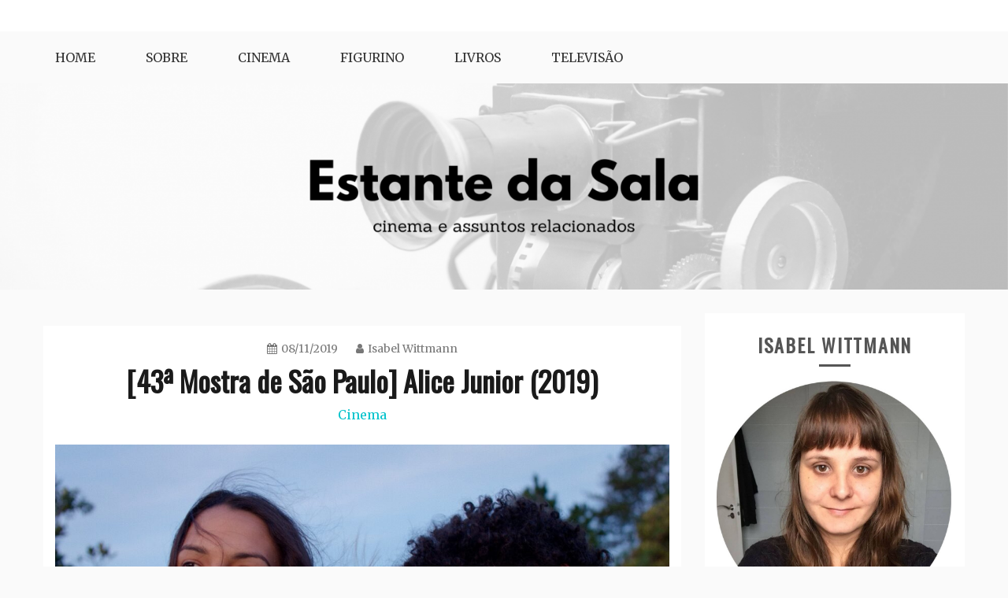

--- FILE ---
content_type: text/html; charset=UTF-8
request_url: https://estantedasala.com/43a-mostra-de-sao-paulo-alice-junior/
body_size: 88332
content:
<!doctype html>
<html lang="en-US" prefix="og: https://ogp.me/ns# fb: https://ogp.me/ns/fb# article: https://ogp.me/ns/article#">
<head>
    <meta charset="UTF-8">
    <meta name="viewport" content="width=device-width, initial-scale=1">
    <link rel="profile" href="http://gmpg.org/xfn/11">

    

<meta name="wpsso-begin" content="wpsso structured data begin"/>
<!-- generator:1 --><meta name="generator" content="WPSSO Core 18.7.3/S"/>
<link rel="canonical" href="https://estantedasala.com/43a-mostra-de-sao-paulo-alice-junior/"/>
<link rel="shortlink" href="https://estantedasala.com/?p=7346"/>
<meta property="fb:app_id" content="966242223397117"/>
<meta property="og:type" content="article"/>
<meta property="og:url" content="https://estantedasala.com/43a-mostra-de-sao-paulo-alice-junior/"/>
<meta property="og:locale" content="en_US"/>
<meta property="og:site_name" content="Estante da Sala"/>
<meta property="og:title" content="[43&ordf; Mostra de S&atilde;o Paulo] Alice Junior (2019)"/>
<meta property="og:description" content="Esta cr&iacute;tica faz parte da cobertura da 43&ordf; Mostra Internacional de Cinema de S&atilde;o Paulo, que ocorre entre 17 e 30 de outubro na cidade. &quot;corpos que voc&ecirc; n&atilde;o imagina, mulheres com pau homens com vagina&quot; Esse poderia ser um filme adolescente como outro qualquer:... #AdrielNizerSilva #AnneCelestinoMota"/>
<meta property="og:updated_time" content="2020-10-14T23:06:43+00:00"/>
<!-- og:image:1 --><meta property="og:image" content="https://estantedasala.com/wp-content/uploads/2019/11/Alice-J%C3%BAnior_3-1200x628-cropped.jpg"/>
<!-- og:image:1 --><meta property="og:image:width" content="1200"/>
<!-- og:image:1 --><meta property="og:image:height" content="628"/>
<!-- article:tag:1 --><meta property="article:tag" content="43MostraSP"/>
<!-- article:tag:2 --><meta property="article:tag" content="Adriel Nizer Silva"/>
<!-- article:tag:3 --><meta property="article:tag" content="Anne Celestino Mota"/>
<!-- article:tag:4 --><meta property="article:tag" content="com&eacute;dia"/>
<!-- article:tag:5 --><meta property="article:tag" content="drama"/>
<!-- article:tag:6 --><meta property="article:tag" content="Emmanuel Rosset"/>
<!-- article:tag:7 --><meta property="article:tag" content="Gil Baroni"/>
<!-- article:tag:8 --><meta property="article:tag" content="Luiz Bertazzo"/>
<!-- article:tag:9 --><meta property="article:tag" content="MostraSP"/>
<!-- article:tag:10 --><meta property="article:tag" content="romance"/>
<meta property="article:published_time" content="2019-11-08T21:36:36+00:00"/>
<meta property="article:modified_time" content="2020-10-14T23:06:43+00:00"/>
<meta name="twitter:domain" content="estantedasala.com"/>
<meta name="twitter:title" content="[43&ordf; Mostra de S&atilde;o Paulo] Alice Junior (2019)"/>
<meta name="twitter:description" content="Esta cr&iacute;tica faz parte da cobertura da 43&ordf; Mostra Internacional de Cinema de S&atilde;o Paulo, que ocorre entre 17 e 30 de outubro na cidade. &quot;corpos que voc&ecirc; n&atilde;o... #AdrielNizerSilva #AnneCelestinoMota"/>
<meta name="twitter:creator" content="@iwittmann"/>
<meta name="twitter:card" content="summary_large_image"/>
<meta name="twitter:image" content="https://estantedasala.com/wp-content/uploads/2019/11/Alice-J%C3%BAnior_3-1200x628-cropped.jpg?p=7346"/>
<meta name="twitter:label1" content="Written by"/>
<meta name="twitter:data1" content="Isabel Wittmann"/>
<meta name="twitter:label2" content="Est. reading time"/>
<meta name="twitter:data2" content="2 minutes"/>
<meta name="author" content="Isabel Wittmann"/>
<meta name="description" content="Esta cr&iacute;tica faz parte da cobertura da 43&ordf; Mostra Internacional de Cinema de S&atilde;o Paulo, que ocorre entre 17 e 30 de outubro na cidade. &quot;corpos que voc&ecirc; n&atilde;o imagina, mulheres..."/>
<meta name="thumbnail" content="https://estantedasala.com/wp-content/uploads/2019/11/Alice-J&uacute;nior_3-1200x628-cropped.jpg"/>
<meta name="robots" content="follow, index, max-snippet:-1, max-image-preview:large, max-video-preview:-1"/>
<script type="application/ld+json" id="wpsso-schema-graph">{
    "@context": "https://schema.org",
    "@graph": [
        {
            "@id": "/43a-mostra-de-sao-paulo-alice-junior/#sso/blog-posting/7346",
            "@context": "https://schema.org",
            "@type": "BlogPosting",
            "mainEntityOfPage": "https://estantedasala.com/43a-mostra-de-sao-paulo-alice-junior/",
            "url": "https://estantedasala.com/43a-mostra-de-sao-paulo-alice-junior/",
            "sameAs": [
                "https://estantedasala.com/?p=7346"
            ],
            "name": "[43&ordf; Mostra de S&atilde;o Paulo] Alice Junior (2019)",
            "description": "Esta cr&iacute;tica faz parte da cobertura da 43&ordf; Mostra Internacional de Cinema de S&atilde;o Paulo, que ocorre entre 17 e 30 de outubro na cidade. &quot;corpos que voc&ecirc; n&atilde;o imagina, mulheres com pau homens com vagina&quot; Esse poderia ser um filme adolescente como outro qualquer: Alice (Anne Celestino) &eacute; uma...",
            "image": [
                {
                    "@id": "/wp-content/uploads/2019/11/Alice-J%C3%BAnior_3-1200x1200-cropped.jpg#sso/image-object"
                },
                {
                    "@id": "/wp-content/uploads/2019/11/Alice-J%C3%BAnior_3-1200x900-cropped.jpg#sso/image-object"
                },
                {
                    "@id": "/wp-content/uploads/2019/11/Alice-J%C3%BAnior_3-1200x675-cropped.jpg#sso/image-object"
                }
            ],
            "publisher": [
                {
                    "@id": "/#sso/organization/site/org-banner-url"
                }
            ],
            "headline": "[43&ordf; Mostra de S&atilde;o Paulo] Alice Junior (2019)",
            "keywords": "43MostraSP, Adriel Nizer Silva, Anne Celestino Mota, com\u00e9dia, drama, Emmanuel Rosset, Gil Baroni, Luiz Bertazzo, MostraSP, romance",
            "inLanguage": "en_US",
            "dateCreated": "2019-11-08T21:36:36+00:00",
            "datePublished": "2019-11-08T21:36:36+00:00",
            "dateModified": "2020-10-14T23:06:43+00:00",
            "author": {
                "@id": "/22af5ab848e89f5b5122df924ffe927d#sso/person"
            },
            "thumbnailUrl": "https://estantedasala.com/wp-content/uploads/2019/11/Alice-J\u00fanior_3-1200x628-cropped.jpg",
            "commentCount": 2,
            "comment": [
                {
                    "@id": "/43a-mostra-de-sao-paulo-alice-junior/#sso/comment/4468"
                },
                {
                    "@id": "/43a-mostra-de-sao-paulo-alice-junior/#sso/comment/4453"
                }
            ],
            "timeRequired": "PT2M"
        },
        {
            "@id": "/wp-content/uploads/2019/11/Alice-J%C3%BAnior_3-1200x1200-cropped.jpg#sso/image-object",
            "@context": "https://schema.org",
            "@type": "ImageObject",
            "url": "https://estantedasala.com/wp-content/uploads/2019/11/Alice-J%C3%BAnior_3-1200x1200-cropped.jpg",
            "identifier": "7347-wpsso-schema-1x1",
            "name": "Alice-J&uacute;nior_3",
            "description": "No description.",
            "encodingFormat": "image/jpeg",
            "uploadDate": "2019-11-06T22:09:26+00:00",
            "width": [
                {
                    "@id": "#sso/qv-width-px-1200"
                }
            ],
            "height": [
                {
                    "@id": "#sso/qv-height-px-1200"
                }
            ]
        },
        {
            "@id": "#sso/qv-width-px-1200",
            "@context": "https://schema.org",
            "@type": "QuantitativeValue",
            "name": "Width",
            "unitText": "px",
            "unitCode": "E37",
            "value": "1200"
        },
        {
            "@id": "#sso/qv-height-px-1200",
            "@context": "https://schema.org",
            "@type": "QuantitativeValue",
            "name": "Height",
            "unitText": "px",
            "unitCode": "E37",
            "value": "1200"
        },
        {
            "@id": "/wp-content/uploads/2019/11/Alice-J%C3%BAnior_3-1200x900-cropped.jpg#sso/image-object",
            "@context": "https://schema.org",
            "@type": "ImageObject",
            "url": "https://estantedasala.com/wp-content/uploads/2019/11/Alice-J%C3%BAnior_3-1200x900-cropped.jpg",
            "identifier": "7347-wpsso-schema-4x3",
            "name": "Alice-J&uacute;nior_3",
            "description": "No description.",
            "encodingFormat": "image/jpeg",
            "uploadDate": "2019-11-06T22:09:26+00:00",
            "width": [
                {
                    "@id": "#sso/qv-width-px-1200"
                }
            ],
            "height": [
                {
                    "@id": "#sso/qv-height-px-900"
                }
            ]
        },
        {
            "@id": "#sso/qv-height-px-900",
            "@context": "https://schema.org",
            "@type": "QuantitativeValue",
            "name": "Height",
            "unitText": "px",
            "unitCode": "E37",
            "value": "900"
        },
        {
            "@id": "/wp-content/uploads/2019/11/Alice-J%C3%BAnior_3-1200x675-cropped.jpg#sso/image-object",
            "@context": "https://schema.org",
            "@type": "ImageObject",
            "url": "https://estantedasala.com/wp-content/uploads/2019/11/Alice-J%C3%BAnior_3-1200x675-cropped.jpg",
            "identifier": "7347-wpsso-schema-16x9",
            "name": "Alice-J&uacute;nior_3",
            "description": "No description.",
            "encodingFormat": "image/jpeg",
            "uploadDate": "2019-11-06T22:09:26+00:00",
            "width": [
                {
                    "@id": "#sso/qv-width-px-1200"
                }
            ],
            "height": [
                {
                    "@id": "#sso/qv-height-px-675"
                }
            ]
        },
        {
            "@id": "#sso/qv-height-px-675",
            "@context": "https://schema.org",
            "@type": "QuantitativeValue",
            "name": "Height",
            "unitText": "px",
            "unitCode": "E37",
            "value": "675"
        },
        {
            "@id": "/#sso/organization/site/org-banner-url",
            "@context": "https://schema.org",
            "@type": "Organization",
            "url": "https://estantedasala.com/",
            "name": "Estante da Sala",
            "description": "Cinema e assuntos relacionados"
        },
        {
            "@id": "/22af5ab848e89f5b5122df924ffe927d#sso/person",
            "@context": "https://schema.org",
            "@type": "Person",
            "name": "Isabel Wittmann",
            "givenName": "Isabel",
            "familyName": "Wittmann",
            "description": "Author archive page for Isabel Wittmann.",
            "sameAs": [
                "https://twitter.com/iwittmann"
            ]
        },
        {
            "@id": "/43a-mostra-de-sao-paulo-alice-junior/#sso/comment/4468",
            "@context": "https://schema.org",
            "@type": "Comment",
            "url": "https://estantedasala.com/43a-mostra-de-sao-paulo-alice-junior/#comment-4468",
            "name": "Comment by [43&ordf; Mostra de S&atilde;o Paulo] Parasita (Gisaengchung, 2019)...",
            "description": "[...] [43&ordf; Mostra de S&atilde;o Paulo] Alice Junior [...]",
            "text": "[...] [43&ordf; Mostra de S&atilde;o Paulo] Alice Junior [...]",
            "dateCreated": "2019-11-09T16:27:41-04:00",
            "author": {
                "@context": "https://schema.org",
                "@type": "Person",
                "url": "https://feitoporelas.com.br/43a-mostra-de-sao-paulo/",
                "name": "[43\u00aa Mostra de S\u00e3o Paulo] Parasita (Gisaengchung, 2019) &#8211; Feito por Elas"
            }
        },
        {
            "@id": "/43a-mostra-de-sao-paulo-alice-junior/#sso/comment/4453",
            "@context": "https://schema.org",
            "@type": "Comment",
            "url": "https://estantedasala.com/43a-mostra-de-sao-paulo-alice-junior/#comment-4453",
            "name": "Comment by [43&ordf; Mostra de S&atilde;o Paulo] Alice Junior &ndash; Feito por Elas...",
            "description": "[...] Compartilhe 0 coment&aacute;rios [...]",
            "text": "[...] Compartilhe 0 coment&aacute;rios [...]",
            "dateCreated": "2019-11-08T21:47:02-04:00",
            "author": {
                "@context": "https://schema.org",
                "@type": "Person",
                "url": "https://feitoporelas.com.br/43a-mostra-de-sao-paulo-alice-junior/",
                "name": "[43\u00aa Mostra de S\u00e3o Paulo] Alice Junior &#8211; Feito por Elas"
            }
        }
    ]
}</script>
<meta name="wpsso-end" content="wpsso structured data end"/>
<meta name="wpsso-cached" content="2026-01-03T05:01:11+00:00 for estantedasala.com"/>
<meta name="wpsso-added" content="2026-01-22T02:42:16+00:00 in 0.003450 secs"/>

<title>[43&ordf; Mostra de S&atilde;o Paulo] Alice Junior (2019) &ndash; Estante da Sala</title>
	<style>img:is([sizes="auto" i], [sizes^="auto," i]) { contain-intrinsic-size: 3000px 1500px }</style>
	<link rel='dns-prefetch' href='//static.addtoany.com' />
<link rel='dns-prefetch' href='//stats.wp.com' />
<link rel='dns-prefetch' href='//fonts.googleapis.com' />
<link rel='preconnect' href='//c0.wp.com' />
<link rel="alternate" type="application/rss+xml" title="Estante da Sala &raquo; Feed" href="https://estantedasala.com/feed/" />
<link rel="alternate" type="application/rss+xml" title="Estante da Sala &raquo; Comments Feed" href="https://estantedasala.com/comments/feed/" />
<link rel="alternate" type="application/rss+xml" title="Estante da Sala &raquo; [43ª Mostra de São Paulo] Alice Junior (2019) Comments Feed" href="https://estantedasala.com/43a-mostra-de-sao-paulo-alice-junior/feed/" />
<script type="text/javascript">
/* <![CDATA[ */
window._wpemojiSettings = {"baseUrl":"https:\/\/s.w.org\/images\/core\/emoji\/15.0.3\/72x72\/","ext":".png","svgUrl":"https:\/\/s.w.org\/images\/core\/emoji\/15.0.3\/svg\/","svgExt":".svg","source":{"concatemoji":"https:\/\/estantedasala.com\/wp-includes\/js\/wp-emoji-release.min.js?ver=6.7.1"}};
/*! This file is auto-generated */
!function(i,n){var o,s,e;function c(e){try{var t={supportTests:e,timestamp:(new Date).valueOf()};sessionStorage.setItem(o,JSON.stringify(t))}catch(e){}}function p(e,t,n){e.clearRect(0,0,e.canvas.width,e.canvas.height),e.fillText(t,0,0);var t=new Uint32Array(e.getImageData(0,0,e.canvas.width,e.canvas.height).data),r=(e.clearRect(0,0,e.canvas.width,e.canvas.height),e.fillText(n,0,0),new Uint32Array(e.getImageData(0,0,e.canvas.width,e.canvas.height).data));return t.every(function(e,t){return e===r[t]})}function u(e,t,n){switch(t){case"flag":return n(e,"\ud83c\udff3\ufe0f\u200d\u26a7\ufe0f","\ud83c\udff3\ufe0f\u200b\u26a7\ufe0f")?!1:!n(e,"\ud83c\uddfa\ud83c\uddf3","\ud83c\uddfa\u200b\ud83c\uddf3")&&!n(e,"\ud83c\udff4\udb40\udc67\udb40\udc62\udb40\udc65\udb40\udc6e\udb40\udc67\udb40\udc7f","\ud83c\udff4\u200b\udb40\udc67\u200b\udb40\udc62\u200b\udb40\udc65\u200b\udb40\udc6e\u200b\udb40\udc67\u200b\udb40\udc7f");case"emoji":return!n(e,"\ud83d\udc26\u200d\u2b1b","\ud83d\udc26\u200b\u2b1b")}return!1}function f(e,t,n){var r="undefined"!=typeof WorkerGlobalScope&&self instanceof WorkerGlobalScope?new OffscreenCanvas(300,150):i.createElement("canvas"),a=r.getContext("2d",{willReadFrequently:!0}),o=(a.textBaseline="top",a.font="600 32px Arial",{});return e.forEach(function(e){o[e]=t(a,e,n)}),o}function t(e){var t=i.createElement("script");t.src=e,t.defer=!0,i.head.appendChild(t)}"undefined"!=typeof Promise&&(o="wpEmojiSettingsSupports",s=["flag","emoji"],n.supports={everything:!0,everythingExceptFlag:!0},e=new Promise(function(e){i.addEventListener("DOMContentLoaded",e,{once:!0})}),new Promise(function(t){var n=function(){try{var e=JSON.parse(sessionStorage.getItem(o));if("object"==typeof e&&"number"==typeof e.timestamp&&(new Date).valueOf()<e.timestamp+604800&&"object"==typeof e.supportTests)return e.supportTests}catch(e){}return null}();if(!n){if("undefined"!=typeof Worker&&"undefined"!=typeof OffscreenCanvas&&"undefined"!=typeof URL&&URL.createObjectURL&&"undefined"!=typeof Blob)try{var e="postMessage("+f.toString()+"("+[JSON.stringify(s),u.toString(),p.toString()].join(",")+"));",r=new Blob([e],{type:"text/javascript"}),a=new Worker(URL.createObjectURL(r),{name:"wpTestEmojiSupports"});return void(a.onmessage=function(e){c(n=e.data),a.terminate(),t(n)})}catch(e){}c(n=f(s,u,p))}t(n)}).then(function(e){for(var t in e)n.supports[t]=e[t],n.supports.everything=n.supports.everything&&n.supports[t],"flag"!==t&&(n.supports.everythingExceptFlag=n.supports.everythingExceptFlag&&n.supports[t]);n.supports.everythingExceptFlag=n.supports.everythingExceptFlag&&!n.supports.flag,n.DOMReady=!1,n.readyCallback=function(){n.DOMReady=!0}}).then(function(){return e}).then(function(){var e;n.supports.everything||(n.readyCallback(),(e=n.source||{}).concatemoji?t(e.concatemoji):e.wpemoji&&e.twemoji&&(t(e.twemoji),t(e.wpemoji)))}))}((window,document),window._wpemojiSettings);
/* ]]> */
</script>
<link rel='stylesheet' id='sbi_styles-css' href='https://estantedasala.com/wp-content/plugins/instagram-feed/css/sbi-styles.min.css?ver=6.10.0' type='text/css' media='all' />
<style id='wp-emoji-styles-inline-css' type='text/css'>

	img.wp-smiley, img.emoji {
		display: inline !important;
		border: none !important;
		box-shadow: none !important;
		height: 1em !important;
		width: 1em !important;
		margin: 0 0.07em !important;
		vertical-align: -0.1em !important;
		background: none !important;
		padding: 0 !important;
	}
</style>
<link rel='stylesheet' id='wp-block-library-css' href='https://c0.wp.com/c/6.7.1/wp-includes/css/dist/block-library/style.min.css' type='text/css' media='all' />
<style id='wp-block-library-theme-inline-css' type='text/css'>
.wp-block-audio :where(figcaption){color:#555;font-size:13px;text-align:center}.is-dark-theme .wp-block-audio :where(figcaption){color:#ffffffa6}.wp-block-audio{margin:0 0 1em}.wp-block-code{border:1px solid #ccc;border-radius:4px;font-family:Menlo,Consolas,monaco,monospace;padding:.8em 1em}.wp-block-embed :where(figcaption){color:#555;font-size:13px;text-align:center}.is-dark-theme .wp-block-embed :where(figcaption){color:#ffffffa6}.wp-block-embed{margin:0 0 1em}.blocks-gallery-caption{color:#555;font-size:13px;text-align:center}.is-dark-theme .blocks-gallery-caption{color:#ffffffa6}:root :where(.wp-block-image figcaption){color:#555;font-size:13px;text-align:center}.is-dark-theme :root :where(.wp-block-image figcaption){color:#ffffffa6}.wp-block-image{margin:0 0 1em}.wp-block-pullquote{border-bottom:4px solid;border-top:4px solid;color:currentColor;margin-bottom:1.75em}.wp-block-pullquote cite,.wp-block-pullquote footer,.wp-block-pullquote__citation{color:currentColor;font-size:.8125em;font-style:normal;text-transform:uppercase}.wp-block-quote{border-left:.25em solid;margin:0 0 1.75em;padding-left:1em}.wp-block-quote cite,.wp-block-quote footer{color:currentColor;font-size:.8125em;font-style:normal;position:relative}.wp-block-quote:where(.has-text-align-right){border-left:none;border-right:.25em solid;padding-left:0;padding-right:1em}.wp-block-quote:where(.has-text-align-center){border:none;padding-left:0}.wp-block-quote.is-large,.wp-block-quote.is-style-large,.wp-block-quote:where(.is-style-plain){border:none}.wp-block-search .wp-block-search__label{font-weight:700}.wp-block-search__button{border:1px solid #ccc;padding:.375em .625em}:where(.wp-block-group.has-background){padding:1.25em 2.375em}.wp-block-separator.has-css-opacity{opacity:.4}.wp-block-separator{border:none;border-bottom:2px solid;margin-left:auto;margin-right:auto}.wp-block-separator.has-alpha-channel-opacity{opacity:1}.wp-block-separator:not(.is-style-wide):not(.is-style-dots){width:100px}.wp-block-separator.has-background:not(.is-style-dots){border-bottom:none;height:1px}.wp-block-separator.has-background:not(.is-style-wide):not(.is-style-dots){height:2px}.wp-block-table{margin:0 0 1em}.wp-block-table td,.wp-block-table th{word-break:normal}.wp-block-table :where(figcaption){color:#555;font-size:13px;text-align:center}.is-dark-theme .wp-block-table :where(figcaption){color:#ffffffa6}.wp-block-video :where(figcaption){color:#555;font-size:13px;text-align:center}.is-dark-theme .wp-block-video :where(figcaption){color:#ffffffa6}.wp-block-video{margin:0 0 1em}:root :where(.wp-block-template-part.has-background){margin-bottom:0;margin-top:0;padding:1.25em 2.375em}
</style>
<link rel='stylesheet' id='mediaelement-css' href='https://c0.wp.com/c/6.7.1/wp-includes/js/mediaelement/mediaelementplayer-legacy.min.css' type='text/css' media='all' />
<link rel='stylesheet' id='wp-mediaelement-css' href='https://c0.wp.com/c/6.7.1/wp-includes/js/mediaelement/wp-mediaelement.min.css' type='text/css' media='all' />
<style id='jetpack-sharing-buttons-style-inline-css' type='text/css'>
.jetpack-sharing-buttons__services-list{display:flex;flex-direction:row;flex-wrap:wrap;gap:0;list-style-type:none;margin:5px;padding:0}.jetpack-sharing-buttons__services-list.has-small-icon-size{font-size:12px}.jetpack-sharing-buttons__services-list.has-normal-icon-size{font-size:16px}.jetpack-sharing-buttons__services-list.has-large-icon-size{font-size:24px}.jetpack-sharing-buttons__services-list.has-huge-icon-size{font-size:36px}@media print{.jetpack-sharing-buttons__services-list{display:none!important}}.editor-styles-wrapper .wp-block-jetpack-sharing-buttons{gap:0;padding-inline-start:0}ul.jetpack-sharing-buttons__services-list.has-background{padding:1.25em 2.375em}
</style>
<style id='classic-theme-styles-inline-css' type='text/css'>
/*! This file is auto-generated */
.wp-block-button__link{color:#fff;background-color:#32373c;border-radius:9999px;box-shadow:none;text-decoration:none;padding:calc(.667em + 2px) calc(1.333em + 2px);font-size:1.125em}.wp-block-file__button{background:#32373c;color:#fff;text-decoration:none}
</style>
<style id='global-styles-inline-css' type='text/css'>
:root{--wp--preset--aspect-ratio--square: 1;--wp--preset--aspect-ratio--4-3: 4/3;--wp--preset--aspect-ratio--3-4: 3/4;--wp--preset--aspect-ratio--3-2: 3/2;--wp--preset--aspect-ratio--2-3: 2/3;--wp--preset--aspect-ratio--16-9: 16/9;--wp--preset--aspect-ratio--9-16: 9/16;--wp--preset--color--black: #000000;--wp--preset--color--cyan-bluish-gray: #abb8c3;--wp--preset--color--white: #ffffff;--wp--preset--color--pale-pink: #f78da7;--wp--preset--color--vivid-red: #cf2e2e;--wp--preset--color--luminous-vivid-orange: #ff6900;--wp--preset--color--luminous-vivid-amber: #fcb900;--wp--preset--color--light-green-cyan: #7bdcb5;--wp--preset--color--vivid-green-cyan: #00d084;--wp--preset--color--pale-cyan-blue: #8ed1fc;--wp--preset--color--vivid-cyan-blue: #0693e3;--wp--preset--color--vivid-purple: #9b51e0;--wp--preset--gradient--vivid-cyan-blue-to-vivid-purple: linear-gradient(135deg,rgba(6,147,227,1) 0%,rgb(155,81,224) 100%);--wp--preset--gradient--light-green-cyan-to-vivid-green-cyan: linear-gradient(135deg,rgb(122,220,180) 0%,rgb(0,208,130) 100%);--wp--preset--gradient--luminous-vivid-amber-to-luminous-vivid-orange: linear-gradient(135deg,rgba(252,185,0,1) 0%,rgba(255,105,0,1) 100%);--wp--preset--gradient--luminous-vivid-orange-to-vivid-red: linear-gradient(135deg,rgba(255,105,0,1) 0%,rgb(207,46,46) 100%);--wp--preset--gradient--very-light-gray-to-cyan-bluish-gray: linear-gradient(135deg,rgb(238,238,238) 0%,rgb(169,184,195) 100%);--wp--preset--gradient--cool-to-warm-spectrum: linear-gradient(135deg,rgb(74,234,220) 0%,rgb(151,120,209) 20%,rgb(207,42,186) 40%,rgb(238,44,130) 60%,rgb(251,105,98) 80%,rgb(254,248,76) 100%);--wp--preset--gradient--blush-light-purple: linear-gradient(135deg,rgb(255,206,236) 0%,rgb(152,150,240) 100%);--wp--preset--gradient--blush-bordeaux: linear-gradient(135deg,rgb(254,205,165) 0%,rgb(254,45,45) 50%,rgb(107,0,62) 100%);--wp--preset--gradient--luminous-dusk: linear-gradient(135deg,rgb(255,203,112) 0%,rgb(199,81,192) 50%,rgb(65,88,208) 100%);--wp--preset--gradient--pale-ocean: linear-gradient(135deg,rgb(255,245,203) 0%,rgb(182,227,212) 50%,rgb(51,167,181) 100%);--wp--preset--gradient--electric-grass: linear-gradient(135deg,rgb(202,248,128) 0%,rgb(113,206,126) 100%);--wp--preset--gradient--midnight: linear-gradient(135deg,rgb(2,3,129) 0%,rgb(40,116,252) 100%);--wp--preset--font-size--small: 16px;--wp--preset--font-size--medium: 20px;--wp--preset--font-size--large: 25px;--wp--preset--font-size--x-large: 42px;--wp--preset--font-size--larger: 35px;--wp--preset--spacing--20: 0.44rem;--wp--preset--spacing--30: 0.67rem;--wp--preset--spacing--40: 1rem;--wp--preset--spacing--50: 1.5rem;--wp--preset--spacing--60: 2.25rem;--wp--preset--spacing--70: 3.38rem;--wp--preset--spacing--80: 5.06rem;--wp--preset--shadow--natural: 6px 6px 9px rgba(0, 0, 0, 0.2);--wp--preset--shadow--deep: 12px 12px 50px rgba(0, 0, 0, 0.4);--wp--preset--shadow--sharp: 6px 6px 0px rgba(0, 0, 0, 0.2);--wp--preset--shadow--outlined: 6px 6px 0px -3px rgba(255, 255, 255, 1), 6px 6px rgba(0, 0, 0, 1);--wp--preset--shadow--crisp: 6px 6px 0px rgba(0, 0, 0, 1);}:where(.is-layout-flex){gap: 0.5em;}:where(.is-layout-grid){gap: 0.5em;}body .is-layout-flex{display: flex;}.is-layout-flex{flex-wrap: wrap;align-items: center;}.is-layout-flex > :is(*, div){margin: 0;}body .is-layout-grid{display: grid;}.is-layout-grid > :is(*, div){margin: 0;}:where(.wp-block-columns.is-layout-flex){gap: 2em;}:where(.wp-block-columns.is-layout-grid){gap: 2em;}:where(.wp-block-post-template.is-layout-flex){gap: 1.25em;}:where(.wp-block-post-template.is-layout-grid){gap: 1.25em;}.has-black-color{color: var(--wp--preset--color--black) !important;}.has-cyan-bluish-gray-color{color: var(--wp--preset--color--cyan-bluish-gray) !important;}.has-white-color{color: var(--wp--preset--color--white) !important;}.has-pale-pink-color{color: var(--wp--preset--color--pale-pink) !important;}.has-vivid-red-color{color: var(--wp--preset--color--vivid-red) !important;}.has-luminous-vivid-orange-color{color: var(--wp--preset--color--luminous-vivid-orange) !important;}.has-luminous-vivid-amber-color{color: var(--wp--preset--color--luminous-vivid-amber) !important;}.has-light-green-cyan-color{color: var(--wp--preset--color--light-green-cyan) !important;}.has-vivid-green-cyan-color{color: var(--wp--preset--color--vivid-green-cyan) !important;}.has-pale-cyan-blue-color{color: var(--wp--preset--color--pale-cyan-blue) !important;}.has-vivid-cyan-blue-color{color: var(--wp--preset--color--vivid-cyan-blue) !important;}.has-vivid-purple-color{color: var(--wp--preset--color--vivid-purple) !important;}.has-black-background-color{background-color: var(--wp--preset--color--black) !important;}.has-cyan-bluish-gray-background-color{background-color: var(--wp--preset--color--cyan-bluish-gray) !important;}.has-white-background-color{background-color: var(--wp--preset--color--white) !important;}.has-pale-pink-background-color{background-color: var(--wp--preset--color--pale-pink) !important;}.has-vivid-red-background-color{background-color: var(--wp--preset--color--vivid-red) !important;}.has-luminous-vivid-orange-background-color{background-color: var(--wp--preset--color--luminous-vivid-orange) !important;}.has-luminous-vivid-amber-background-color{background-color: var(--wp--preset--color--luminous-vivid-amber) !important;}.has-light-green-cyan-background-color{background-color: var(--wp--preset--color--light-green-cyan) !important;}.has-vivid-green-cyan-background-color{background-color: var(--wp--preset--color--vivid-green-cyan) !important;}.has-pale-cyan-blue-background-color{background-color: var(--wp--preset--color--pale-cyan-blue) !important;}.has-vivid-cyan-blue-background-color{background-color: var(--wp--preset--color--vivid-cyan-blue) !important;}.has-vivid-purple-background-color{background-color: var(--wp--preset--color--vivid-purple) !important;}.has-black-border-color{border-color: var(--wp--preset--color--black) !important;}.has-cyan-bluish-gray-border-color{border-color: var(--wp--preset--color--cyan-bluish-gray) !important;}.has-white-border-color{border-color: var(--wp--preset--color--white) !important;}.has-pale-pink-border-color{border-color: var(--wp--preset--color--pale-pink) !important;}.has-vivid-red-border-color{border-color: var(--wp--preset--color--vivid-red) !important;}.has-luminous-vivid-orange-border-color{border-color: var(--wp--preset--color--luminous-vivid-orange) !important;}.has-luminous-vivid-amber-border-color{border-color: var(--wp--preset--color--luminous-vivid-amber) !important;}.has-light-green-cyan-border-color{border-color: var(--wp--preset--color--light-green-cyan) !important;}.has-vivid-green-cyan-border-color{border-color: var(--wp--preset--color--vivid-green-cyan) !important;}.has-pale-cyan-blue-border-color{border-color: var(--wp--preset--color--pale-cyan-blue) !important;}.has-vivid-cyan-blue-border-color{border-color: var(--wp--preset--color--vivid-cyan-blue) !important;}.has-vivid-purple-border-color{border-color: var(--wp--preset--color--vivid-purple) !important;}.has-vivid-cyan-blue-to-vivid-purple-gradient-background{background: var(--wp--preset--gradient--vivid-cyan-blue-to-vivid-purple) !important;}.has-light-green-cyan-to-vivid-green-cyan-gradient-background{background: var(--wp--preset--gradient--light-green-cyan-to-vivid-green-cyan) !important;}.has-luminous-vivid-amber-to-luminous-vivid-orange-gradient-background{background: var(--wp--preset--gradient--luminous-vivid-amber-to-luminous-vivid-orange) !important;}.has-luminous-vivid-orange-to-vivid-red-gradient-background{background: var(--wp--preset--gradient--luminous-vivid-orange-to-vivid-red) !important;}.has-very-light-gray-to-cyan-bluish-gray-gradient-background{background: var(--wp--preset--gradient--very-light-gray-to-cyan-bluish-gray) !important;}.has-cool-to-warm-spectrum-gradient-background{background: var(--wp--preset--gradient--cool-to-warm-spectrum) !important;}.has-blush-light-purple-gradient-background{background: var(--wp--preset--gradient--blush-light-purple) !important;}.has-blush-bordeaux-gradient-background{background: var(--wp--preset--gradient--blush-bordeaux) !important;}.has-luminous-dusk-gradient-background{background: var(--wp--preset--gradient--luminous-dusk) !important;}.has-pale-ocean-gradient-background{background: var(--wp--preset--gradient--pale-ocean) !important;}.has-electric-grass-gradient-background{background: var(--wp--preset--gradient--electric-grass) !important;}.has-midnight-gradient-background{background: var(--wp--preset--gradient--midnight) !important;}.has-small-font-size{font-size: var(--wp--preset--font-size--small) !important;}.has-medium-font-size{font-size: var(--wp--preset--font-size--medium) !important;}.has-large-font-size{font-size: var(--wp--preset--font-size--large) !important;}.has-x-large-font-size{font-size: var(--wp--preset--font-size--x-large) !important;}
:where(.wp-block-post-template.is-layout-flex){gap: 1.25em;}:where(.wp-block-post-template.is-layout-grid){gap: 1.25em;}
:where(.wp-block-columns.is-layout-flex){gap: 2em;}:where(.wp-block-columns.is-layout-grid){gap: 2em;}
:root :where(.wp-block-pullquote){font-size: 1.5em;line-height: 1.6;}
</style>
<link rel='stylesheet' id='gist-googleapis-css' href='//fonts.googleapis.com/css?family=Merriweather%3A30&#038;ver=6.7.1' type='text/css' media='all' />
<link rel='stylesheet' id='gist-google-fonts-css' href='//fonts.googleapis.com/css?family=Oswald&#038;ver=6.7.1' type='text/css' media='all' />
<link rel='stylesheet' id='font-awesome-css' href='https://estantedasala.com/wp-content/themes/gist/candidthemes/assets/framework/Font-Awesome/css/font-awesome.min.css?ver=4.7.0' type='text/css' media='all' />
<link rel='stylesheet' id='gist-style-css' href='https://estantedasala.com/wp-content/themes/gist/style.css?ver=6.7.1' type='text/css' media='all' />
<style id='gist-style-inline-css' type='text/css'>
body { font-family: Merriweather, serif; }body { font-size: 15px; }body { line-height : 2; }.breadcrumbs span.breadcrumb, .nav-links a, .search-form input[type=submit], #toTop, .candid-pagination .page-numbers.current, .candid-pagination .page-numbers:hover  { background : #00c2cb; }.search-form input.search-field, .sticky .p-15, .related-post-entries li, .candid-pagination .page-numbers { border-color : #00c2cb; }.error-404 h1, .no-results h1, a, a:visited, .related-post-entries .title:hover, .entry-title a:hover, .featured-post-title a:hover, .entry-meta.entry-category a,.widget li a:hover, .widget h1 a:hover, .widget h2 a:hover, .widget h3 a:hover, .site-title a, .site-title a:visited, .main-navigation ul li a:hover { color : #00c2cb; }.btn-primary { border: 2px solid #00c2cb;}
</style>
<link rel='stylesheet' id='addtoany-css' href='https://estantedasala.com/wp-content/plugins/add-to-any/addtoany.min.css?ver=1.16' type='text/css' media='all' />
<link rel='stylesheet' id='sharedaddy-css' href='https://c0.wp.com/p/jetpack/15.3.1/modules/sharedaddy/sharing.css' type='text/css' media='all' />
<link rel='stylesheet' id='social-logos-css' href='https://c0.wp.com/p/jetpack/15.3.1/_inc/social-logos/social-logos.min.css' type='text/css' media='all' />
<script type="text/javascript" id="addtoany-core-js-before">
/* <![CDATA[ */
window.a2a_config=window.a2a_config||{};a2a_config.callbacks=[];a2a_config.overlays=[];a2a_config.templates={};
/* ]]> */
</script>
<script type="text/javascript" defer src="https://static.addtoany.com/menu/page.js" id="addtoany-core-js"></script>
<script type="text/javascript" src="https://c0.wp.com/c/6.7.1/wp-includes/js/jquery/jquery.min.js" id="jquery-core-js"></script>
<script type="text/javascript" src="https://c0.wp.com/c/6.7.1/wp-includes/js/jquery/jquery-migrate.min.js" id="jquery-migrate-js"></script>
<script type="text/javascript" defer src="https://estantedasala.com/wp-content/plugins/add-to-any/addtoany.min.js?ver=1.1" id="addtoany-jquery-js"></script>
<link rel="https://api.w.org/" href="https://estantedasala.com/wp-json/" /><link rel="alternate" title="JSON" type="application/json" href="https://estantedasala.com/wp-json/wp/v2/posts/7346" /><link rel="EditURI" type="application/rsd+xml" title="RSD" href="https://estantedasala.com/xmlrpc.php?rsd" />
<meta name="generator" content="WordPress 6.7.1" />
<link rel="alternate" title="oEmbed (JSON)" type="application/json+oembed" href="https://estantedasala.com/wp-json/oembed/1.0/embed?url=https%3A%2F%2Festantedasala.com%2F43a-mostra-de-sao-paulo-alice-junior%2F" />
<link rel="alternate" title="oEmbed (XML)" type="text/xml+oembed" href="https://estantedasala.com/wp-json/oembed/1.0/embed?url=https%3A%2F%2Festantedasala.com%2F43a-mostra-de-sao-paulo-alice-junior%2F&#038;format=xml" />
<script type="text/javascript">
	window._wp_rp_static_base_url = 'https://wprp.zemanta.com/static/';
	window._wp_rp_wp_ajax_url = "https://estantedasala.com/wp-admin/admin-ajax.php";
	window._wp_rp_plugin_version = '3.6.4';
	window._wp_rp_post_id = '7346';
	window._wp_rp_num_rel_posts = '4';
	window._wp_rp_thumbnails = true;
	window._wp_rp_post_title = '%5B43%C2%AA+Mostra+de+S%C3%A3o+Paulo%5D+Alice+Junior+%282019%29';
	window._wp_rp_post_tags = ['mostrasp', 'anne+celestino+mota', 'romance', 'com%C3%A9dia', 'drama', 'emmanuel+rosset', 'gil+baroni', '43mostrasp', 'luiz+bertazzo', 'adriel+nizer+silva', 'cinema', 'uma', 'em', 'film', 'mora', 'boca', 'soma', 'sul', 'pa', 'el', 'mil', 'alic', 'rio', 'ann', 'de', 'paulo'];
	window._wp_rp_promoted_content = true;
</script>
<link rel="stylesheet" href="https://estantedasala.com/wp-content/plugins/wordpress-23-related-posts-plugin/static/themes/momma.css?version=3.6.4" />
	<style>img#wpstats{display:none}</style>
		<link rel="pingback" href="https://estantedasala.com/xmlrpc.php">		<style type="text/css">
					.site-title,
			.site-description {
				position: absolute;
				clip: rect(1px, 1px, 1px, 1px);
			}
				</style>
		</head>

<body class="post-template-default single single-post postid-7346 single-format-standard wp-embed-responsive ct-sticky-sidebar right-sidebar wpsso-post-7346-type-post">
<div id="page" class="site container-main">
    <a class="skip-link screen-reader-text" href="#content">Skip to content</a>

    <header id="masthead" class="site-header" role="banner">
        <div class="site-branding">
            <div class="container-inner">
                                    <p class="site-title"><a href="https://estantedasala.com/"
                                             rel="home">Estante da Sala</a></p>
                                    <p class="site-description">Cinema e assuntos relacionados</p>
                            </div>
        </div>
        <!-- .site-branding -->

        <div class="container-inner">
            <div id="mainnav-wrap">
                <nav id="site-navigation" class="main-navigation" role="navigation">
                    <button class="menu-toggle" aria-controls="primary-menu" aria-expanded="false"><i
                            class="fa fa-bars"></i></button>
                    <div class="menu-menu-1-container"><ul id="primary-menu" class="menu"><li id="menu-item-9" class="menu-item menu-item-type-custom menu-item-object-custom menu-item-home menu-item-9"><a href="http://estantedasala.com">Home</a></li>
<li id="menu-item-2832" class="menu-item menu-item-type-post_type menu-item-object-page menu-item-2832"><a href="https://estantedasala.com/about/">Sobre</a></li>
<li id="menu-item-5041" class="menu-item menu-item-type-taxonomy menu-item-object-category current-post-ancestor current-menu-parent current-post-parent menu-item-5041"><a href="https://estantedasala.com/category/cinema/">Cinema</a></li>
<li id="menu-item-5042" class="menu-item menu-item-type-taxonomy menu-item-object-category menu-item-5042"><a href="https://estantedasala.com/category/figurino/">Figurino</a></li>
<li id="menu-item-5043" class="menu-item menu-item-type-taxonomy menu-item-object-category menu-item-5043"><a href="https://estantedasala.com/category/livros/">Livros</a></li>
<li id="menu-item-5044" class="menu-item menu-item-type-taxonomy menu-item-object-category menu-item-5044"><a href="https://estantedasala.com/category/televisao/">Televisão</a></li>
</ul></div>                </nav>
                <!-- #site-navigation -->
            </div>
        </div>
        <!-- .container-inner -->
    </header>
    <!-- #masthead -->
    <div class="header-image-block">
                    <div id="headimg" class="header-image">
                <img src="https://estantedasala.com/wp-content/uploads/2020/03/cropped-Untitled-design-1.png"
                     srcset="https://estantedasala.com/wp-content/uploads/2020/03/cropped-Untitled-design-1.png 2200w, https://estantedasala.com/wp-content/uploads/2020/03/cropped-Untitled-design-1-300x61.png 300w, https://estantedasala.com/wp-content/uploads/2020/03/cropped-Untitled-design-1-1024x209.png 1024w, https://estantedasala.com/wp-content/uploads/2020/03/cropped-Untitled-design-1-768x157.png 768w, https://estantedasala.com/wp-content/uploads/2020/03/cropped-Untitled-design-1-1536x314.png 1536w, https://estantedasala.com/wp-content/uploads/2020/03/cropped-Untitled-design-1-2048x419.png 2048w, https://estantedasala.com/wp-content/uploads/2020/03/cropped-Untitled-design-1-1170x239.png 1170w, https://estantedasala.com/wp-content/uploads/2020/03/cropped-Untitled-design-1-800x164.png 800w, https://estantedasala.com/wp-content/uploads/2020/03/cropped-Untitled-design-1-1200x245.png 1200w"
                     width="2200"
                     height="450"
                     alt="Estante da Sala">
            </div>
            </div>

    <div id="content" class="site-content container-inner p-t-15">
	<div id="primary" class="content-area">
		<main id="main" class="site-main">
			<div class="breadcrumbs">
                            </div>
		
<article id="post-7346" class="post-7346 post type-post status-publish format-standard has-post-thumbnail hentry category-cinema tag-43mostrasp tag-adriel-nizer-silva tag-anne-celestino-mota tag-comedia tag-drama tag-emmanuel-rosset tag-gil-baroni tag-luiz-bertazzo tag-mostrasp tag-romance">
    <div class="p-15">
        <header class="entry-header">
                            <div class="entry-meta">
                    <span class="posted-on"><a href="https://estantedasala.com/43a-mostra-de-sao-paulo-alice-junior/" rel="bookmark"><i class="fa fa-calendar"></i><time class="entry-date published" datetime="2019-11-08T17:36:36-04:00">08/11/2019</time><time class="updated" datetime="2020-10-14T19:06:43-04:00">14/10/2020</time></a></span><span class="byline"> <span class="author vcard"><a class="url fn n" href="https://estantedasala.com/author/iwittmann/"><i class="fa fa-user"></i>Isabel Wittmann</a></span></span>                </div><!-- .entry-meta -->
            <h1 class="entry-title">[43ª Mostra de São Paulo] Alice Junior (2019)</h1>                <div class="entry-meta entry-category">
                    <span class="cat-links"> <a href="https://estantedasala.com/category/cinema/" rel="category tag">Cinema</a></span>                </div><!-- .entry-meta -->
                    </header>
        <!-- .entry-header -->

        <div class="entry-content">
            
            <div class="post-thumbnail">
                <img width="1170" height="658" src="https://estantedasala.com/wp-content/uploads/2019/11/Alice-Júnior_3.jpg" class="attachment-gist-large-thumb size-gist-large-thumb wp-post-image" alt="" decoding="async" fetchpriority="high" srcset="https://estantedasala.com/wp-content/uploads/2019/11/Alice-Júnior_3.jpg 2683w, https://estantedasala.com/wp-content/uploads/2019/11/Alice-Júnior_3-300x169.jpg 300w, https://estantedasala.com/wp-content/uploads/2019/11/Alice-Júnior_3-768x432.jpg 768w, https://estantedasala.com/wp-content/uploads/2019/11/Alice-Júnior_3-1024x576.jpg 1024w, https://estantedasala.com/wp-content/uploads/2019/11/Alice-Júnior_3-800x450.jpg 800w, https://estantedasala.com/wp-content/uploads/2019/11/Alice-Júnior_3-1200x675-cropped.jpg 1200w" sizes="(max-width: 1170px) 100vw, 1170px" data-wp-pid="7347" />            </div><!-- .post-thumbnail -->

                    
<p class="has-text-align-right"><em>Esta crítica faz parte da cobertura da 43ª Mostra Internacional de Cinema de São Paulo, que ocorre entre 17 e 30 de outubro na cidade.</em></p>



<blockquote class="wp-block-quote has-text-align-right is-layout-flow wp-block-quote-is-layout-flow"><p><em> &#8220;corpos que você não imagina, mulheres com pau homens com vagina&#8221; </em></p></blockquote>



<p>Esse poderia ser um filme adolescente como outro qualquer: Alice (Anne Celestino) é uma adolescente secundarista que mora sozinha com o pai, Jean Genet (Emmanuel Rosset) em Recife. Recebe dele a informação de que eles terão que se mudar para uma pequena cidade com 50 mil habitantes encravada no interior do Rio Grande do Sul, em virtude do trabalho dele. Ela, que nunca beijou na boca, e até então fantasiava sobre seu primeiro amor, soma a isso a ansiedade por ter que mudar de escola. A diferença é que Alice é uma adolescente que poucas vezes é retratada nos filmes: uma jovem transgênero. </p>



<p>A força no filme está justamente nesse fato: embora por seja transgênero Alice tenha temores que lhe são próprios, em nenhum momento ele se propõe a ser uma mera narrativa em torno do tema da transfobia. Os desafios cotidianos são postos e ao mesmo as vivências de Alice são tratadas como quaisquer outras, quando se trata de uma história de crescimento. Soma-se a isso um  universo de novos amigos inclui pessoas brancas e negras, tanto heterossexuais, como gays e bis. Tudo isso sem que os personagens pareçam meros esquemas que simbolizem grupos subrepresentados em filmes de adolescência comuns: cada um tem seu próprio desenvolvimento, mesmo que o foco seja Alice. </p>



<p>É claro que a protagonista precisa enfrentar a desinformação (mesmo que às vezes vinda de pessoas bem intencionadas) e um sistema de ensino conservador, que não acolhe e que literalmente busca uniformizar alunas e alunos, de acordo com padrões pré-estabelecidos do que se entende por gênero, feminilidades e masculinidades. Mas o humor é usado como forma de dar leveza aos acontecimentos, sem, com isso tirar seu peso. </p>



<p>A linguagem do filme é dinâmica, fazendo uso de memes, elementos visuais que remetem aos aplicativos usados pelos adolescentes do filme que aparecem, além da própria emulação da estética das redes sociais perpassam a tela, mesclados com a estética do seriado <em>Malhaç</em>ão. A trilha sonora, que vai de Duda Beat a Ludmilla, casa com a proposta. A ficção pautada na realidade de jovens com vidas não normativas é mesclada a eventuais elementos fantásticos. </p>



<p>Com direção de Gil Baroni e roteiro de Luiz Bertazzo e Adriel Nizer Silva, <em>Alice Junior </em>diverte sendo um retrato comum de adolescência. Mais ainda sendo o retrato pouco usual das adolescências que não costumamos ver. </p>



<figure class="wp-block-image"><img decoding="async" width="300" height="52" src="https://estantedasala.com/wp-content/uploads/2016/04/3estrelas-300x52.png" alt="Nota: 3 de 5 estrelas" class="wp-image-4897" srcset="https://estantedasala.com/wp-content/uploads/2016/04/3estrelas-300x52.png 300w, https://estantedasala.com/wp-content/uploads/2016/04/3estrelas.png 616w" sizes="(max-width: 300px) 100vw, 300px" /></figure>



<figure class="wp-block-image"><img decoding="async" width="724" height="1024" src="https://estantedasala.com/wp-content/uploads/2019/11/alice-junior-cartaz-724x1024.jpg" alt="" class="wp-image-7348" srcset="https://estantedasala.com/wp-content/uploads/2019/11/alice-junior-cartaz-724x1024.jpg 724w, https://estantedasala.com/wp-content/uploads/2019/11/alice-junior-cartaz-212x300.jpg 212w, https://estantedasala.com/wp-content/uploads/2019/11/alice-junior-cartaz-768x1087.jpg 768w, https://estantedasala.com/wp-content/uploads/2019/11/alice-junior-cartaz-800x1132.jpg 800w" sizes="(max-width: 724px) 100vw, 724px" /></figure>

<div class="wp_rp_wrap  wp_rp_momma" id="wp_rp_first"><div class="wp_rp_content"><h3 class="related_post_title">Posts relacionados</h3><ul class="related_post wp_rp"><li data-position="0" data-poid="in-7391" data-post-type="none" ><a href="https://estantedasala.com/dois-papas/" class="wp_rp_thumbnail"><img loading="lazy" decoding="async" src="https://estantedasala.com/wp-content/uploads/2019/11/The-Two-Popes-4-150x150.jpg" alt="[43ª Mostra de São Paulo] Dois Papas (The Two Popes, 2019)" width="150" height="150" /></a><a href="https://estantedasala.com/dois-papas/" class="wp_rp_title">[43ª Mostra de São Paulo] Dois Papas (The Two Popes, 2019)</a></li><li data-position="1" data-poid="in-7334" data-post-type="none" ><a href="https://estantedasala.com/deus-e-mulher/" class="wp_rp_thumbnail"><img loading="lazy" decoding="async" src="https://estantedasala.com/wp-content/uploads/2019/11/GodExists_03_ZoricaNusheva-KEY-2000-2000-1125-1125-crop-fill-150x150.jpg" alt="[43ª Mostra de São Paulo] Deus é Mulher e Seu Nome é Petúnia (Gospod Postoi, Imeto i è Petrunija, 2019)" width="150" height="150" /></a><a href="https://estantedasala.com/deus-e-mulher/" class="wp_rp_title">[43ª Mostra de São Paulo] Deus é Mulher e Seu Nome é Petúnia (Gospod Postoi, Imeto i è Petrunija, 2019)</a></li><li data-position="2" data-poid="in-7371" data-post-type="none" ><a href="https://estantedasala.com/parasita/" class="wp_rp_thumbnail"><img loading="lazy" decoding="async" src="https://estantedasala.com/wp-content/uploads/2019/11/Parasita-150x150.jpeg" alt="[43ª Mostra de São Paulo] Parasita (Gisaengchung, 2019)" width="150" height="150" /></a><a href="https://estantedasala.com/parasita/" class="wp_rp_title">[43ª Mostra de São Paulo] Parasita (Gisaengchung, 2019)</a></li><li data-position="3" data-poid="in-7338" data-post-type="none" ><a href="https://estantedasala.com/43a-mostra-de-sao-paulo-tres-veroes-2018/" class="wp_rp_thumbnail"><img loading="lazy" decoding="async" src="https://estantedasala.com/wp-content/uploads/2019/11/TresVeroes_ReginaCase-150x150.png" alt="[43ª Mostra de São Paulo] Três Verões (2018)" width="150" height="150" /></a><a href="https://estantedasala.com/43a-mostra-de-sao-paulo-tres-veroes-2018/" class="wp_rp_title">[43ª Mostra de São Paulo] Três Verões (2018)</a></li></ul></div></div>
<div class="sharedaddy sd-sharing-enabled"><div class="robots-nocontent sd-block sd-social sd-social-icon-text sd-sharing"><h3 class="sd-title">Share this:</h3><div class="sd-content"><ul><li class="share-facebook"><a rel="nofollow noopener noreferrer"
				data-shared="sharing-facebook-7346"
				class="share-facebook sd-button share-icon"
				href="https://estantedasala.com/43a-mostra-de-sao-paulo-alice-junior/?share=facebook"
				target="_blank"
				aria-labelledby="sharing-facebook-7346"
				>
				<span id="sharing-facebook-7346" hidden>Click to share on Facebook (Opens in new window)</span>
				<span>Facebook</span>
			</a></li><li class="share-x"><a rel="nofollow noopener noreferrer"
				data-shared="sharing-x-7346"
				class="share-x sd-button share-icon"
				href="https://estantedasala.com/43a-mostra-de-sao-paulo-alice-junior/?share=x"
				target="_blank"
				aria-labelledby="sharing-x-7346"
				>
				<span id="sharing-x-7346" hidden>Click to share on X (Opens in new window)</span>
				<span>X</span>
			</a></li><li class="share-end"></li></ul></div></div></div><div class="addtoany_share_save_container addtoany_content addtoany_content_bottom"><div class="a2a_kit a2a_kit_size_16 addtoany_list" data-a2a-url="https://estantedasala.com/43a-mostra-de-sao-paulo-alice-junior/" data-a2a-title="[43ª Mostra de São Paulo] Alice Junior (2019)"><a class="a2a_button_facebook" href="https://www.addtoany.com/add_to/facebook?linkurl=https%3A%2F%2Festantedasala.com%2F43a-mostra-de-sao-paulo-alice-junior%2F&amp;linkname=%5B43%C2%AA%20Mostra%20de%20S%C3%A3o%20Paulo%5D%20Alice%20Junior%20%282019%29" title="Facebook" rel="nofollow noopener" target="_blank"></a><a class="a2a_button_twitter" href="https://www.addtoany.com/add_to/twitter?linkurl=https%3A%2F%2Festantedasala.com%2F43a-mostra-de-sao-paulo-alice-junior%2F&amp;linkname=%5B43%C2%AA%20Mostra%20de%20S%C3%A3o%20Paulo%5D%20Alice%20Junior%20%282019%29" title="Twitter" rel="nofollow noopener" target="_blank"></a><a class="a2a_button_pinterest" href="https://www.addtoany.com/add_to/pinterest?linkurl=https%3A%2F%2Festantedasala.com%2F43a-mostra-de-sao-paulo-alice-junior%2F&amp;linkname=%5B43%C2%AA%20Mostra%20de%20S%C3%A3o%20Paulo%5D%20Alice%20Junior%20%282019%29" title="Pinterest" rel="nofollow noopener" target="_blank"></a><a class="a2a_button_tumblr" href="https://www.addtoany.com/add_to/tumblr?linkurl=https%3A%2F%2Festantedasala.com%2F43a-mostra-de-sao-paulo-alice-junior%2F&amp;linkname=%5B43%C2%AA%20Mostra%20de%20S%C3%A3o%20Paulo%5D%20Alice%20Junior%20%282019%29" title="Tumblr" rel="nofollow noopener" target="_blank"></a><a class="a2a_button_email" href="https://www.addtoany.com/add_to/email?linkurl=https%3A%2F%2Festantedasala.com%2F43a-mostra-de-sao-paulo-alice-junior%2F&amp;linkname=%5B43%C2%AA%20Mostra%20de%20S%C3%A3o%20Paulo%5D%20Alice%20Junior%20%282019%29" title="Email" rel="nofollow noopener" target="_blank"></a><a class="a2a_button_copy_link" href="https://www.addtoany.com/add_to/copy_link?linkurl=https%3A%2F%2Festantedasala.com%2F43a-mostra-de-sao-paulo-alice-junior%2F&amp;linkname=%5B43%C2%AA%20Mostra%20de%20S%C3%A3o%20Paulo%5D%20Alice%20Junior%20%282019%29" title="Copy Link" rel="nofollow noopener" target="_blank"></a><a class="a2a_dd addtoany_share_save addtoany_share" href="https://www.addtoany.com/share"><img src="https://static.addtoany.com/buttons/favicon.png" alt="Share"></a></div></div>        </div>
        <!-- .entry-content -->

        <footer class="entry-footer">
            <span class="tags-links">Tagged <a href="https://estantedasala.com/tag/43mostrasp/" rel="tag">43MostraSP</a>, <a href="https://estantedasala.com/tag/adriel-nizer-silva/" rel="tag">Adriel Nizer Silva</a>, <a href="https://estantedasala.com/tag/anne-celestino-mota/" rel="tag">Anne Celestino Mota</a>, <a href="https://estantedasala.com/tag/comedia/" rel="tag">comédia</a>, <a href="https://estantedasala.com/tag/drama/" rel="tag">drama</a>, <a href="https://estantedasala.com/tag/emmanuel-rosset/" rel="tag">Emmanuel Rosset</a>, <a href="https://estantedasala.com/tag/gil-baroni/" rel="tag">Gil Baroni</a>, <a href="https://estantedasala.com/tag/luiz-bertazzo/" rel="tag">Luiz Bertazzo</a>, <a href="https://estantedasala.com/tag/mostrasp/" rel="tag">MostraSP</a>, <a href="https://estantedasala.com/tag/romance/" rel="tag">romance</a></span>        </footer>
        <!-- .entry-footer -->
    </div>
    <!-- .p-15 -->
</article><!-- #post-7346 -->

	<nav class="navigation post-navigation" aria-label="Posts">
		<h2 class="screen-reader-text">Post navigation</h2>
		<div class="nav-links"><div class="nav-previous"><a href="https://estantedasala.com/43a-mostra-de-sao-paulo-tres-veroes-2018/" rel="prev">[43ª Mostra de São Paulo] Três Verões (2018)</a></div><div class="nav-next"><a href="https://estantedasala.com/parasita/" rel="next">[43ª Mostra de São Paulo] Parasita (Gisaengchung, 2019)</a></div></div>
	</nav>
<div id="comments" class="comments-area">

			<h2 class="comments-title">
			2 thoughts on &ldquo;<span>[43ª Mostra de São Paulo] Alice Junior (2019)</span>&rdquo;		</h2><!-- .comments-title -->

		
		<ol class="comment-list">
					<li id="comment-4453" class="pingback even thread-even depth-1">
			<div class="comment-body">
				Pingback: <a href="https://feitoporelas.com.br/43a-mostra-de-sao-paulo-alice-junior/" class="url" rel="ugc external nofollow">[43ª Mostra de São Paulo] Alice Junior &#8211; Feito por Elas</a> 			</div>
		</li><!-- #comment-## -->
		<li id="comment-4468" class="pingback odd alt thread-odd thread-alt depth-1">
			<div class="comment-body">
				Pingback: <a href="https://feitoporelas.com.br/43a-mostra-de-sao-paulo/" class="url" rel="ugc external nofollow">[43ª Mostra de São Paulo] Parasita (Gisaengchung, 2019) &#8211; Feito por Elas</a> 			</div>
		</li><!-- #comment-## -->
		</ol><!-- .comment-list -->

			<div id="respond" class="comment-respond">
		<h3 id="reply-title" class="comment-reply-title">Leave a Reply <small><a rel="nofollow" id="cancel-comment-reply-link" href="/43a-mostra-de-sao-paulo-alice-junior/#respond" style="display:none;">Cancel reply</a></small></h3><form action="https://estantedasala.com/wp-comments-post.php" method="post" id="commentform" class="comment-form" novalidate><p class="comment-notes"><span id="email-notes">Your email address will not be published.</span> <span class="required-field-message">Required fields are marked <span class="required">*</span></span></p><p class="comment-form-comment"><label for="comment">Comment <span class="required">*</span></label> <textarea id="comment" name="comment" cols="45" rows="8" maxlength="65525" required></textarea></p><p class="comment-form-author"><label for="author">Name <span class="required">*</span></label> <input id="author" name="author" type="text" value="" size="30" maxlength="245" autocomplete="name" required /></p>
<p class="comment-form-email"><label for="email">Email <span class="required">*</span></label> <input id="email" name="email" type="email" value="" size="30" maxlength="100" aria-describedby="email-notes" autocomplete="email" required /></p>
<p class="comment-form-url"><label for="url">Website</label> <input id="url" name="url" type="url" value="" size="30" maxlength="200" autocomplete="url" /></p>
<p class="form-submit"><input name="submit" type="submit" id="submit" class="submit" value="Post Comment" /> <input type='hidden' name='comment_post_ID' value='7346' id='comment_post_ID' />
<input type='hidden' name='comment_parent' id='comment_parent' value='0' />
</p><p style="display: none;"><input type="hidden" id="akismet_comment_nonce" name="akismet_comment_nonce" value="f10cfa9003" /></p><p style="display: none !important;" class="akismet-fields-container" data-prefix="ak_"><label>&#916;<textarea name="ak_hp_textarea" cols="45" rows="8" maxlength="100"></textarea></label><input type="hidden" id="ak_js_1" name="ak_js" value="202"/><script>document.getElementById( "ak_js_1" ).setAttribute( "value", ( new Date() ).getTime() );</script></p></form>	</div><!-- #respond -->
	
</div><!-- #comments -->

		</main><!-- #main -->
	</div><!-- #primary -->


<aside id="secondary" class="widget-area" role="complementary">
	<section id="gist-author-2" class="widget gist_widget_author">
            <div class="author-profile">

                <h2 class="widget-title">Isabel Wittmann</h2>
                <div class="profile-wrapper social-menu-wrap">
                                            <figure class="author">
                            <img src="https://estantedasala.com/wp-content/uploads/2019/03/perfil.jpg">
                        </figure>
                    
                    <p>Catarinense, 37 anos, feminista. Hoje mora em São Paulo, mas já passou uns anos no Amazonas. Crítica de cinema, doutoranda em Antropologia Social, podcaster e pesquisadora de gênero.</p>


                                            <ul class="menu author-social-profiles gist-menu-social">
                                                            <li>
                                    <a href="https://www.facebook.com/isabel.wittmann" target="_blank"><span
                                            class="screen-reader-text">facebook</span></a>
                                </li>
                            
                                                            <li>
                                    <a href="https://twitter.com/iwittmann" target="_blank"><span
                                            class="screen-reader-text">twitter</span></a>
                                </li>
                            
                            
                                                            <li>
                                    <a href="https://www.instagram.com/iwittmann/" target="_blank"><span
                                            class="screen-reader-text">instagram</span></a>
                                </li>
                            
                                                            <li>
                                    <a href="https://br.pinterest.com/iwittmann/" target="_blank"><span
                                            class="screen-reader-text">pinterest</span></a>
                                </li>
                            
                            
                            
                        </ul>

                    
                </div>
                <!-- .profile-wrapper -->

            </div><!-- .author-profile -->

            </section><section id="search-5" class="widget widget_search"><h2 class="widget-title">Busca</h2><form role="search" method="get" class="search-form" action="https://estantedasala.com/">
				<label>
					<span class="screen-reader-text">Search for:</span>
					<input type="search" class="search-field" placeholder="Search &hellip;" value="" name="s" />
				</label>
				<input type="submit" class="search-submit" value="Search" />
			</form></section><section id="categories-6" class="widget widget_categories"><h2 class="widget-title">Categorias</h2>
			<ul>
					<li class="cat-item cat-item-4"><a href="https://estantedasala.com/category/cinema/">Cinema</a>
</li>
	<li class="cat-item cat-item-5"><a href="https://estantedasala.com/category/figurino/">Figurino</a>
</li>
	<li class="cat-item cat-item-7"><a href="https://estantedasala.com/category/livros/">Livros</a>
</li>
	<li class="cat-item cat-item-8"><a href="https://estantedasala.com/category/noticias/">Notícias</a>
</li>
	<li class="cat-item cat-item-9"><a href="https://estantedasala.com/category/recados/">Recados</a>
</li>
	<li class="cat-item cat-item-10"><a href="https://estantedasala.com/category/televisao/">Televisão</a>
</li>
			</ul>

			</section><section id="archives-5" class="widget widget_archive"><h2 class="widget-title">Arquivos</h2>		<label class="screen-reader-text" for="archives-dropdown-5">Arquivos</label>
		<select id="archives-dropdown-5" name="archive-dropdown">
			
			<option value="">Select Month</option>
				<option value='https://estantedasala.com/2021/04/'> April 2021 </option>
	<option value='https://estantedasala.com/2021/03/'> March 2021 </option>
	<option value='https://estantedasala.com/2020/12/'> December 2020 </option>
	<option value='https://estantedasala.com/2020/10/'> October 2020 </option>
	<option value='https://estantedasala.com/2020/09/'> September 2020 </option>
	<option value='https://estantedasala.com/2020/08/'> August 2020 </option>
	<option value='https://estantedasala.com/2020/07/'> July 2020 </option>
	<option value='https://estantedasala.com/2020/06/'> June 2020 </option>
	<option value='https://estantedasala.com/2020/05/'> May 2020 </option>
	<option value='https://estantedasala.com/2020/04/'> April 2020 </option>
	<option value='https://estantedasala.com/2020/03/'> March 2020 </option>
	<option value='https://estantedasala.com/2020/02/'> February 2020 </option>
	<option value='https://estantedasala.com/2020/01/'> January 2020 </option>
	<option value='https://estantedasala.com/2019/12/'> December 2019 </option>
	<option value='https://estantedasala.com/2019/11/'> November 2019 </option>
	<option value='https://estantedasala.com/2019/10/'> October 2019 </option>
	<option value='https://estantedasala.com/2019/09/'> September 2019 </option>
	<option value='https://estantedasala.com/2019/08/'> August 2019 </option>
	<option value='https://estantedasala.com/2019/07/'> July 2019 </option>
	<option value='https://estantedasala.com/2019/06/'> June 2019 </option>
	<option value='https://estantedasala.com/2019/05/'> May 2019 </option>
	<option value='https://estantedasala.com/2019/04/'> April 2019 </option>
	<option value='https://estantedasala.com/2019/03/'> March 2019 </option>
	<option value='https://estantedasala.com/2019/02/'> February 2019 </option>
	<option value='https://estantedasala.com/2019/01/'> January 2019 </option>
	<option value='https://estantedasala.com/2018/12/'> December 2018 </option>
	<option value='https://estantedasala.com/2018/11/'> November 2018 </option>
	<option value='https://estantedasala.com/2018/10/'> October 2018 </option>
	<option value='https://estantedasala.com/2018/09/'> September 2018 </option>
	<option value='https://estantedasala.com/2018/08/'> August 2018 </option>
	<option value='https://estantedasala.com/2018/07/'> July 2018 </option>
	<option value='https://estantedasala.com/2018/06/'> June 2018 </option>
	<option value='https://estantedasala.com/2018/05/'> May 2018 </option>
	<option value='https://estantedasala.com/2018/04/'> April 2018 </option>
	<option value='https://estantedasala.com/2018/03/'> March 2018 </option>
	<option value='https://estantedasala.com/2018/02/'> February 2018 </option>
	<option value='https://estantedasala.com/2018/01/'> January 2018 </option>
	<option value='https://estantedasala.com/2017/12/'> December 2017 </option>
	<option value='https://estantedasala.com/2017/11/'> November 2017 </option>
	<option value='https://estantedasala.com/2017/10/'> October 2017 </option>
	<option value='https://estantedasala.com/2017/09/'> September 2017 </option>
	<option value='https://estantedasala.com/2017/08/'> August 2017 </option>
	<option value='https://estantedasala.com/2017/07/'> July 2017 </option>
	<option value='https://estantedasala.com/2017/06/'> June 2017 </option>
	<option value='https://estantedasala.com/2017/05/'> May 2017 </option>
	<option value='https://estantedasala.com/2017/04/'> April 2017 </option>
	<option value='https://estantedasala.com/2017/03/'> March 2017 </option>
	<option value='https://estantedasala.com/2017/02/'> February 2017 </option>
	<option value='https://estantedasala.com/2017/01/'> January 2017 </option>
	<option value='https://estantedasala.com/2016/12/'> December 2016 </option>
	<option value='https://estantedasala.com/2016/11/'> November 2016 </option>
	<option value='https://estantedasala.com/2016/10/'> October 2016 </option>
	<option value='https://estantedasala.com/2016/09/'> September 2016 </option>
	<option value='https://estantedasala.com/2016/08/'> August 2016 </option>
	<option value='https://estantedasala.com/2016/07/'> July 2016 </option>
	<option value='https://estantedasala.com/2016/06/'> June 2016 </option>
	<option value='https://estantedasala.com/2016/05/'> May 2016 </option>
	<option value='https://estantedasala.com/2016/04/'> April 2016 </option>
	<option value='https://estantedasala.com/2016/03/'> March 2016 </option>
	<option value='https://estantedasala.com/2016/02/'> February 2016 </option>
	<option value='https://estantedasala.com/2016/01/'> January 2016 </option>
	<option value='https://estantedasala.com/2015/12/'> December 2015 </option>
	<option value='https://estantedasala.com/2015/11/'> November 2015 </option>
	<option value='https://estantedasala.com/2015/10/'> October 2015 </option>
	<option value='https://estantedasala.com/2015/09/'> September 2015 </option>
	<option value='https://estantedasala.com/2015/08/'> August 2015 </option>
	<option value='https://estantedasala.com/2015/07/'> July 2015 </option>
	<option value='https://estantedasala.com/2015/06/'> June 2015 </option>
	<option value='https://estantedasala.com/2015/05/'> May 2015 </option>
	<option value='https://estantedasala.com/2015/04/'> April 2015 </option>
	<option value='https://estantedasala.com/2015/03/'> March 2015 </option>
	<option value='https://estantedasala.com/2015/02/'> February 2015 </option>
	<option value='https://estantedasala.com/2015/01/'> January 2015 </option>
	<option value='https://estantedasala.com/2014/12/'> December 2014 </option>
	<option value='https://estantedasala.com/2014/11/'> November 2014 </option>
	<option value='https://estantedasala.com/2014/10/'> October 2014 </option>
	<option value='https://estantedasala.com/2014/09/'> September 2014 </option>
	<option value='https://estantedasala.com/2014/08/'> August 2014 </option>
	<option value='https://estantedasala.com/2014/07/'> July 2014 </option>
	<option value='https://estantedasala.com/2014/06/'> June 2014 </option>
	<option value='https://estantedasala.com/2014/05/'> May 2014 </option>
	<option value='https://estantedasala.com/2014/04/'> April 2014 </option>
	<option value='https://estantedasala.com/2014/03/'> March 2014 </option>
	<option value='https://estantedasala.com/2014/02/'> February 2014 </option>
	<option value='https://estantedasala.com/2014/01/'> January 2014 </option>
	<option value='https://estantedasala.com/2013/12/'> December 2013 </option>
	<option value='https://estantedasala.com/2013/11/'> November 2013 </option>
	<option value='https://estantedasala.com/2013/10/'> October 2013 </option>
	<option value='https://estantedasala.com/2013/09/'> September 2013 </option>
	<option value='https://estantedasala.com/2013/08/'> August 2013 </option>
	<option value='https://estantedasala.com/2013/07/'> July 2013 </option>
	<option value='https://estantedasala.com/2013/06/'> June 2013 </option>
	<option value='https://estantedasala.com/2013/05/'> May 2013 </option>
	<option value='https://estantedasala.com/2013/04/'> April 2013 </option>
	<option value='https://estantedasala.com/2013/03/'> March 2013 </option>
	<option value='https://estantedasala.com/2013/02/'> February 2013 </option>
	<option value='https://estantedasala.com/2013/01/'> January 2013 </option>
	<option value='https://estantedasala.com/2011/07/'> July 2011 </option>
	<option value='https://estantedasala.com/2011/06/'> June 2011 </option>
	<option value='https://estantedasala.com/2011/03/'> March 2011 </option>
	<option value='https://estantedasala.com/2009/03/'> March 2009 </option>
	<option value='https://estantedasala.com/2009/02/'> February 2009 </option>

		</select>

			<script type="text/javascript">
/* <![CDATA[ */

(function() {
	var dropdown = document.getElementById( "archives-dropdown-5" );
	function onSelectChange() {
		if ( dropdown.options[ dropdown.selectedIndex ].value !== '' ) {
			document.location.href = this.options[ this.selectedIndex ].value;
		}
	}
	dropdown.onchange = onSelectChange;
})();

/* ]]> */
</script>
</section><section id="tag_cloud-7" class="widget widget_tag_cloud"><h2 class="widget-title">Tags</h2><div class="tagcloud"><a href="https://estantedasala.com/tag/8olhardecinema/" class="tag-cloud-link tag-link-1454 tag-link-position-1" style="font-size: 8.8588957055215pt;" aria-label="8OlhardeCinema (8 items)">8OlhardeCinema</a>
<a href="https://estantedasala.com/tag/42mostrasp/" class="tag-cloud-link tag-link-1333 tag-link-position-2" style="font-size: 11.006134969325pt;" aria-label="42MostraSP (15 items)">42MostraSP</a>
<a href="https://estantedasala.com/tag/43mostrasp/" class="tag-cloud-link tag-link-1490 tag-link-position-3" style="font-size: 12.981595092025pt;" aria-label="43MostraSP (26 items)">43MostraSP</a>
<a href="https://estantedasala.com/tag/44mostrasp/" class="tag-cloud-link tag-link-1697 tag-link-position-4" style="font-size: 12.80981595092pt;" aria-label="44MostraSP (25 items)">44MostraSP</a>
<a href="https://estantedasala.com/tag/52filmsbywomen/" class="tag-cloud-link tag-link-1081 tag-link-position-5" style="font-size: 16.760736196319pt;" aria-label="52FilmsByWomen (73 items)">52FilmsByWomen</a>
<a href="https://estantedasala.com/tag/agnes-varda/" class="tag-cloud-link tag-link-1047 tag-link-position-6" style="font-size: 9.2883435582822pt;" aria-label="Agnès Varda (9 items)">Agnès Varda</a>
<a href="https://estantedasala.com/tag/animacao/" class="tag-cloud-link tag-link-49 tag-link-position-7" style="font-size: 10.834355828221pt;" aria-label="animação (14 items)">animação</a>
<a href="https://estantedasala.com/tag/anthony-hopkins/" class="tag-cloud-link tag-link-59 tag-link-position-8" style="font-size: 8pt;" aria-label="Anthony Hopkins (6 items)">Anthony Hopkins</a>
<a href="https://estantedasala.com/tag/aventura/" class="tag-cloud-link tag-link-71 tag-link-position-9" style="font-size: 15.21472392638pt;" aria-label="aventura (48 items)">aventura</a>
<a href="https://estantedasala.com/tag/acao/" class="tag-cloud-link tag-link-12 tag-link-position-10" style="font-size: 14.613496932515pt;" aria-label="ação (41 items)">ação</a>
<a href="https://estantedasala.com/tag/billy-wilder/" class="tag-cloud-link tag-link-84 tag-link-position-11" style="font-size: 8pt;" aria-label="Billy Wilder (6 items)">Billy Wilder</a>
<a href="https://estantedasala.com/tag/biografia/" class="tag-cloud-link tag-link-86 tag-link-position-12" style="font-size: 13.496932515337pt;" aria-label="biografia (30 items)">biografia</a>
<a href="https://estantedasala.com/tag/bollywood/" class="tag-cloud-link tag-link-92 tag-link-position-13" style="font-size: 8.8588957055215pt;" aria-label="bollywood (8 items)">bollywood</a>
<a href="https://estantedasala.com/tag/bradley-cooper/" class="tag-cloud-link tag-link-94 tag-link-position-14" style="font-size: 8.4294478527607pt;" aria-label="Bradley Cooper (7 items)">Bradley Cooper</a>
<a href="https://estantedasala.com/tag/brad-pitt/" class="tag-cloud-link tag-link-93 tag-link-position-15" style="font-size: 8pt;" aria-label="Brad Pitt (6 items)">Brad Pitt</a>
<a href="https://estantedasala.com/tag/bruce-willis/" class="tag-cloud-link tag-link-101 tag-link-position-16" style="font-size: 8.8588957055215pt;" aria-label="Bruce Willis (8 items)">Bruce Willis</a>
<a href="https://estantedasala.com/tag/cary-grant/" class="tag-cloud-link tag-link-109 tag-link-position-17" style="font-size: 8pt;" aria-label="Cary Grant (6 items)">Cary Grant</a>
<a href="https://estantedasala.com/tag/chan-wook-park/" class="tag-cloud-link tag-link-116 tag-link-position-18" style="font-size: 8pt;" aria-label="Chan-wook Park (6 items)">Chan-wook Park</a>
<a href="https://estantedasala.com/tag/channing-tatum/" class="tag-cloud-link tag-link-117 tag-link-position-19" style="font-size: 8pt;" aria-label="Channing Tatum (6 items)">Channing Tatum</a>
<a href="https://estantedasala.com/tag/colleen-atwood/" class="tag-cloud-link tag-link-762 tag-link-position-20" style="font-size: 8.8588957055215pt;" aria-label="Colleen Atwood (8 items)">Colleen Atwood</a>
<a href="https://estantedasala.com/tag/comedia/" class="tag-cloud-link tag-link-149 tag-link-position-21" style="font-size: 17.533742331288pt;" aria-label="comédia (90 items)">comédia</a>
<a href="https://estantedasala.com/tag/coursera/" class="tag-cloud-link tag-link-151 tag-link-position-22" style="font-size: 10.834355828221pt;" aria-label="coursera (14 items)">coursera</a>
<a href="https://estantedasala.com/tag/darren-aronofsky/" class="tag-cloud-link tag-link-164 tag-link-position-23" style="font-size: 8.4294478527607pt;" aria-label="Darren Aronofsky (7 items)">Darren Aronofsky</a>
<a href="https://estantedasala.com/tag/documentario/" class="tag-cloud-link tag-link-179 tag-link-position-24" style="font-size: 15.472392638037pt;" aria-label="documentário (52 items)">documentário</a>
<a href="https://estantedasala.com/tag/drama/" class="tag-cloud-link tag-link-185 tag-link-position-25" style="font-size: 22pt;" aria-label="drama (303 items)">drama</a>
<a href="https://estantedasala.com/tag/emma-watson/" class="tag-cloud-link tag-link-209 tag-link-position-26" style="font-size: 8pt;" aria-label="Emma Watson (6 items)">Emma Watson</a>
<a href="https://estantedasala.com/tag/fantasia/" class="tag-cloud-link tag-link-223 tag-link-position-27" style="font-size: 13.411042944785pt;" aria-label="fantasia (29 items)">fantasia</a>
<a href="https://estantedasala.com/tag/ficcao-cientifica/" class="tag-cloud-link tag-link-226 tag-link-position-28" style="font-size: 14.527607361963pt;" aria-label="ficção científica (40 items)">ficção científica</a>
<a href="https://estantedasala.com/tag/figurino-2/" class="tag-cloud-link tag-link-227 tag-link-position-29" style="font-size: 16.245398773006pt;" aria-label="figurino (64 items)">figurino</a>
<a href="https://estantedasala.com/tag/genero/" class="tag-cloud-link tag-link-243 tag-link-position-30" style="font-size: 15.128834355828pt;" aria-label="gênero (47 items)">gênero</a>
<a href="https://estantedasala.com/tag/jennifer-lawrence/" class="tag-cloud-link tag-link-326 tag-link-position-31" style="font-size: 10.233128834356pt;" aria-label="Jennifer Lawrence (12 items)">Jennifer Lawrence</a>
<a href="https://estantedasala.com/tag/jude-law/" class="tag-cloud-link tag-link-378 tag-link-position-32" style="font-size: 8.4294478527607pt;" aria-label="Jude Law (7 items)">Jude Law</a>
<a href="https://estantedasala.com/tag/listas/" class="tag-cloud-link tag-link-441 tag-link-position-33" style="font-size: 18.39263803681pt;" aria-label="listas (115 items)">listas</a>
<a href="https://estantedasala.com/tag/mostrasp/" class="tag-cloud-link tag-link-1203 tag-link-position-34" style="font-size: 16.588957055215pt;" aria-label="MostraSP (70 items)">MostraSP</a>
<a href="https://estantedasala.com/tag/musical/" class="tag-cloud-link tag-link-505 tag-link-position-35" style="font-size: 13.754601226994pt;" aria-label="musical (32 items)">musical</a>
<a href="https://estantedasala.com/tag/netflix/" class="tag-cloud-link tag-link-986 tag-link-position-36" style="font-size: 12.208588957055pt;" aria-label="netflix (21 items)">netflix</a>
<a href="https://estantedasala.com/tag/noir/" class="tag-cloud-link tag-link-525 tag-link-position-37" style="font-size: 9.6319018404908pt;" aria-label="noir (10 items)">noir</a>
<a href="https://estantedasala.com/tag/olhardecinema/" class="tag-cloud-link tag-link-1453 tag-link-position-38" style="font-size: 8.8588957055215pt;" aria-label="OlhardeCinema (8 items)">OlhardeCinema</a>
<a href="https://estantedasala.com/tag/premiacoes/" class="tag-cloud-link tag-link-565 tag-link-position-39" style="font-size: 10.233128834356pt;" aria-label="premiações (12 items)">premiações</a>
<a href="https://estantedasala.com/tag/ridley-scott/" class="tag-cloud-link tag-link-584 tag-link-position-40" style="font-size: 8.4294478527607pt;" aria-label="Ridley Scott (7 items)">Ridley Scott</a>
<a href="https://estantedasala.com/tag/romance/" class="tag-cloud-link tag-link-604 tag-link-position-41" style="font-size: 17.533742331288pt;" aria-label="romance (91 items)">romance</a>
<a href="https://estantedasala.com/tag/sessao-da-tarde/" class="tag-cloud-link tag-link-633 tag-link-position-42" style="font-size: 9.2883435582822pt;" aria-label="sessão da tarde (9 items)">sessão da tarde</a>
<a href="https://estantedasala.com/tag/suspense/" class="tag-cloud-link tag-link-664 tag-link-position-43" style="font-size: 15.815950920245pt;" aria-label="suspense (57 items)">suspense</a>
<a href="https://estantedasala.com/tag/terror/" class="tag-cloud-link tag-link-669 tag-link-position-44" style="font-size: 12.38036809816pt;" aria-label="terror (22 items)">terror</a>
<a href="https://estantedasala.com/tag/western/" class="tag-cloud-link tag-link-712 tag-link-position-45" style="font-size: 8.8588957055215pt;" aria-label="western (8 items)">western</a></div>
</section><section id="media_image-7" class="widget widget_media_image"><h2 class="widget-title">Blog afiliado</h2><a href="https://feitoporelas.com.br"><img width="300" height="251" src="https://estantedasala.com/wp-content/uploads/2019/03/Feito-por-Elas-logo-300x251.png" class="image wp-image-6831  attachment-medium size-medium" alt="" style="max-width: 100%; height: auto;" decoding="async" loading="lazy" srcset="https://estantedasala.com/wp-content/uploads/2019/03/Feito-por-Elas-logo-300x251.png 300w, https://estantedasala.com/wp-content/uploads/2019/03/Feito-por-Elas-logo-768x644.png 768w, https://estantedasala.com/wp-content/uploads/2019/03/Feito-por-Elas-logo-800x671.png 800w, https://estantedasala.com/wp-content/uploads/2019/03/Feito-por-Elas-logo.png 940w" sizes="auto, (max-width: 300px) 100vw, 300px" data-wp-pid="6831" /></a></section><section id="media_image-6" class="widget widget_media_image"><h2 class="widget-title">Membro</h2><figure style="width: 349px" class="wp-caption alignnone"><a href="https://abraccine.org/" target="_blank"><img width="349" height="202" src="https://estantedasala.com/wp-content/uploads/2018/10/abraccine.png" class="image wp-image-6380  attachment-full size-full" alt="Abraccine- Associação Brasileira de Críticos de Cinema" style="max-width: 100%; height: auto;" decoding="async" loading="lazy" srcset="https://estantedasala.com/wp-content/uploads/2018/10/abraccine.png 349w, https://estantedasala.com/wp-content/uploads/2018/10/abraccine-300x174.png 300w" sizes="auto, (max-width: 349px) 100vw, 349px" data-wp-pid="6380" /></a><figcaption class="wp-caption-text">Abraccine- Associação Brasileira de Críticos de Cinema</figcaption></figure></section><section id="media_image-5" class="widget widget_media_image"><h2 class="widget-title">Membro</h2><figure style="width: 800px" class="wp-caption alignnone"><a href="https://www.facebook.com/coletivoelviras" target="_blank"><img width="800" height="800" src="https://estantedasala.com/wp-content/uploads/2017/02/16114895_1816533991928877_2122756083213418058_n.png" class="image wp-image-5571 alignnone attachment-full size-full" alt="Elviras- Coletivo de Mulheres Críticas de Cinema" style="max-width: 100%; height: auto;" title="Elviras" decoding="async" loading="lazy" srcset="https://estantedasala.com/wp-content/uploads/2017/02/16114895_1816533991928877_2122756083213418058_n.png 800w, https://estantedasala.com/wp-content/uploads/2017/02/16114895_1816533991928877_2122756083213418058_n-150x150.png 150w, https://estantedasala.com/wp-content/uploads/2017/02/16114895_1816533991928877_2122756083213418058_n-300x300.png 300w, https://estantedasala.com/wp-content/uploads/2017/02/16114895_1816533991928877_2122756083213418058_n-768x768.png 768w" sizes="auto, (max-width: 800px) 100vw, 800px" data-wp-pid="5571" /></a><figcaption class="wp-caption-text">Elviras- Coletivo de Mulheres Críticas de Cinema</figcaption></figure></section><section id="custom_html-2" class="widget_text widget widget_custom_html"><h2 class="widget-title">Instagram</h2><div class="textwidget custom-html-widget">
<div id="sb_instagram"  class="sbi sbi_mob_col_1 sbi_tab_col_2 sbi_col_3" style="padding-bottom: 6px; width: 100%;"	 data-feedid="*1"  data-res="auto" data-cols="3" data-colsmobile="1" data-colstablet="2" data-num="9" data-nummobile="" data-item-padding="3"	 data-shortcode-atts="{}"  data-postid="7346" data-locatornonce="2382fd9b58" data-imageaspectratio="1:1" data-sbi-flags="favorLocal">
	
	<div id="sbi_images"  style="gap: 6px;">
			</div>

	<div id="sbi_load" >

	
			<span class="sbi_follow_btn" >
			<a target="_blank"
				rel="nofollow noopener"  href="https://www.instagram.com/17841400982233212/">
				<svg class="svg-inline--fa fa-instagram fa-w-14" aria-hidden="true" data-fa-processed="" aria-label="Instagram" data-prefix="fab" data-icon="instagram" role="img" viewBox="0 0 448 512">
                    <path fill="currentColor" d="M224.1 141c-63.6 0-114.9 51.3-114.9 114.9s51.3 114.9 114.9 114.9S339 319.5 339 255.9 287.7 141 224.1 141zm0 189.6c-41.1 0-74.7-33.5-74.7-74.7s33.5-74.7 74.7-74.7 74.7 33.5 74.7 74.7-33.6 74.7-74.7 74.7zm146.4-194.3c0 14.9-12 26.8-26.8 26.8-14.9 0-26.8-12-26.8-26.8s12-26.8 26.8-26.8 26.8 12 26.8 26.8zm76.1 27.2c-1.7-35.9-9.9-67.7-36.2-93.9-26.2-26.2-58-34.4-93.9-36.2-37-2.1-147.9-2.1-184.9 0-35.8 1.7-67.6 9.9-93.9 36.1s-34.4 58-36.2 93.9c-2.1 37-2.1 147.9 0 184.9 1.7 35.9 9.9 67.7 36.2 93.9s58 34.4 93.9 36.2c37 2.1 147.9 2.1 184.9 0 35.9-1.7 67.7-9.9 93.9-36.2 26.2-26.2 34.4-58 36.2-93.9 2.1-37 2.1-147.8 0-184.8zM398.8 388c-7.8 19.6-22.9 34.7-42.6 42.6-29.5 11.7-99.5 9-132.1 9s-102.7 2.6-132.1-9c-19.6-7.8-34.7-22.9-42.6-42.6-11.7-29.5-9-99.5-9-132.1s-2.6-102.7 9-132.1c7.8-19.6 22.9-34.7 42.6-42.6 29.5-11.7 99.5-9 132.1-9s102.7-2.6 132.1 9c19.6 7.8 34.7 22.9 42.6 42.6 11.7 29.5 9 99.5 9 132.1s2.7 102.7-9 132.1z"></path>
                </svg>				<span>Siga no Instagram</span>
			</a>
		</span>
	
</div>
		<span class="sbi_resized_image_data" data-feed-id="*1"
		  data-resized="[]">
	</span>
	</div>

</div></section></aside><!-- #secondary -->

	</div><!-- #content -->

	<footer id="colophon" class="site-footer">
		<div class="site-info">
        			<span class="copy-right-text">All Right Reserved Estante da Sala 2020</span>
						<div class="powered-text">
				<a href="https://wordpress.org/">Proudly powered by WordPress</a>
				<span class="sep"> | </span>
				Theme: Gist by <a href="http://www.candidthemes.com/">Candid Themes</a>.			</div>
			        <a id="toTop" class="go-to-top" href="#" title="Go to Top">
            <i class="fa fa-angle-double-up"></i>
        </a>
    		</div><!-- .site-info -->
	</footer><!-- #colophon -->
</div><!-- #page -->

<!-- Instagram Feed JS -->
<script type="text/javascript">
var sbiajaxurl = "https://estantedasala.com/wp-admin/admin-ajax.php";
</script>

	<script type="text/javascript">
		window.WPCOM_sharing_counts = {"https:\/\/estantedasala.com\/43a-mostra-de-sao-paulo-alice-junior\/":7346};
	</script>
				<script type="text/javascript" src="https://estantedasala.com/wp-content/themes/gist/candidthemes/assets/js/gist-custom.js?ver=20151215" id="gist-custom-js"></script>
<script type="text/javascript" src="https://estantedasala.com/wp-content/themes/gist/candidthemes/assets/js/theia-sticky-sidebar.js?ver=20151215" id="theia-sticky-sidebar-js"></script>
<script type="text/javascript" src="https://estantedasala.com/wp-content/themes/gist/js/navigation.js?ver=20151215" id="gist-navigation-js"></script>
<script type="text/javascript" src="https://estantedasala.com/wp-content/themes/gist/js/skip-link-focus-fix.js?ver=20151215" id="gist-skip-link-focus-fix-js"></script>
<script type="text/javascript" src="https://c0.wp.com/c/6.7.1/wp-includes/js/comment-reply.min.js" id="comment-reply-js" async="async" data-wp-strategy="async"></script>
<script type="text/javascript" id="jetpack-stats-js-before">
/* <![CDATA[ */
_stq = window._stq || [];
_stq.push([ "view", JSON.parse("{\"v\":\"ext\",\"blog\":\"70080800\",\"post\":\"7346\",\"tz\":\"-4\",\"srv\":\"estantedasala.com\",\"j\":\"1:15.3.1\"}") ]);
_stq.push([ "clickTrackerInit", "70080800", "7346" ]);
/* ]]> */
</script>
<script type="text/javascript" src="https://stats.wp.com/e-202604.js" id="jetpack-stats-js" defer="defer" data-wp-strategy="defer"></script>
<script defer type="text/javascript" src="https://estantedasala.com/wp-content/plugins/akismet/_inc/akismet-frontend.js?ver=1765308375" id="akismet-frontend-js"></script>
<script type="text/javascript" id="sbi_scripts-js-extra">
/* <![CDATA[ */
var sb_instagram_js_options = {"font_method":"svg","resized_url":"https:\/\/estantedasala.com\/wp-content\/uploads\/sb-instagram-feed-images\/","placeholder":"https:\/\/estantedasala.com\/wp-content\/plugins\/instagram-feed\/img\/placeholder.png","ajax_url":"https:\/\/estantedasala.com\/wp-admin\/admin-ajax.php"};
/* ]]> */
</script>
<script type="text/javascript" src="https://estantedasala.com/wp-content/plugins/instagram-feed/js/sbi-scripts.min.js?ver=6.10.0" id="sbi_scripts-js"></script>
<script type="text/javascript" id="sharing-js-js-extra">
/* <![CDATA[ */
var sharing_js_options = {"lang":"en","counts":"1","is_stats_active":"1"};
/* ]]> */
</script>
<script type="text/javascript" src="https://c0.wp.com/p/jetpack/15.3.1/_inc/build/sharedaddy/sharing.min.js" id="sharing-js-js"></script>
<script type="text/javascript" id="sharing-js-js-after">
/* <![CDATA[ */
var windowOpen;
			( function () {
				function matches( el, sel ) {
					return !! (
						el.matches && el.matches( sel ) ||
						el.msMatchesSelector && el.msMatchesSelector( sel )
					);
				}

				document.body.addEventListener( 'click', function ( event ) {
					if ( ! event.target ) {
						return;
					}

					var el;
					if ( matches( event.target, 'a.share-facebook' ) ) {
						el = event.target;
					} else if ( event.target.parentNode && matches( event.target.parentNode, 'a.share-facebook' ) ) {
						el = event.target.parentNode;
					}

					if ( el ) {
						event.preventDefault();

						// If there's another sharing window open, close it.
						if ( typeof windowOpen !== 'undefined' ) {
							windowOpen.close();
						}
						windowOpen = window.open( el.getAttribute( 'href' ), 'wpcomfacebook', 'menubar=1,resizable=1,width=600,height=400' );
						return false;
					}
				} );
			} )();
var windowOpen;
			( function () {
				function matches( el, sel ) {
					return !! (
						el.matches && el.matches( sel ) ||
						el.msMatchesSelector && el.msMatchesSelector( sel )
					);
				}

				document.body.addEventListener( 'click', function ( event ) {
					if ( ! event.target ) {
						return;
					}

					var el;
					if ( matches( event.target, 'a.share-x' ) ) {
						el = event.target;
					} else if ( event.target.parentNode && matches( event.target.parentNode, 'a.share-x' ) ) {
						el = event.target.parentNode;
					}

					if ( el ) {
						event.preventDefault();

						// If there's another sharing window open, close it.
						if ( typeof windowOpen !== 'undefined' ) {
							windowOpen.close();
						}
						windowOpen = window.open( el.getAttribute( 'href' ), 'wpcomx', 'menubar=1,resizable=1,width=600,height=350' );
						return false;
					}
				} );
			} )();
/* ]]> */
</script>

</body>
</html>